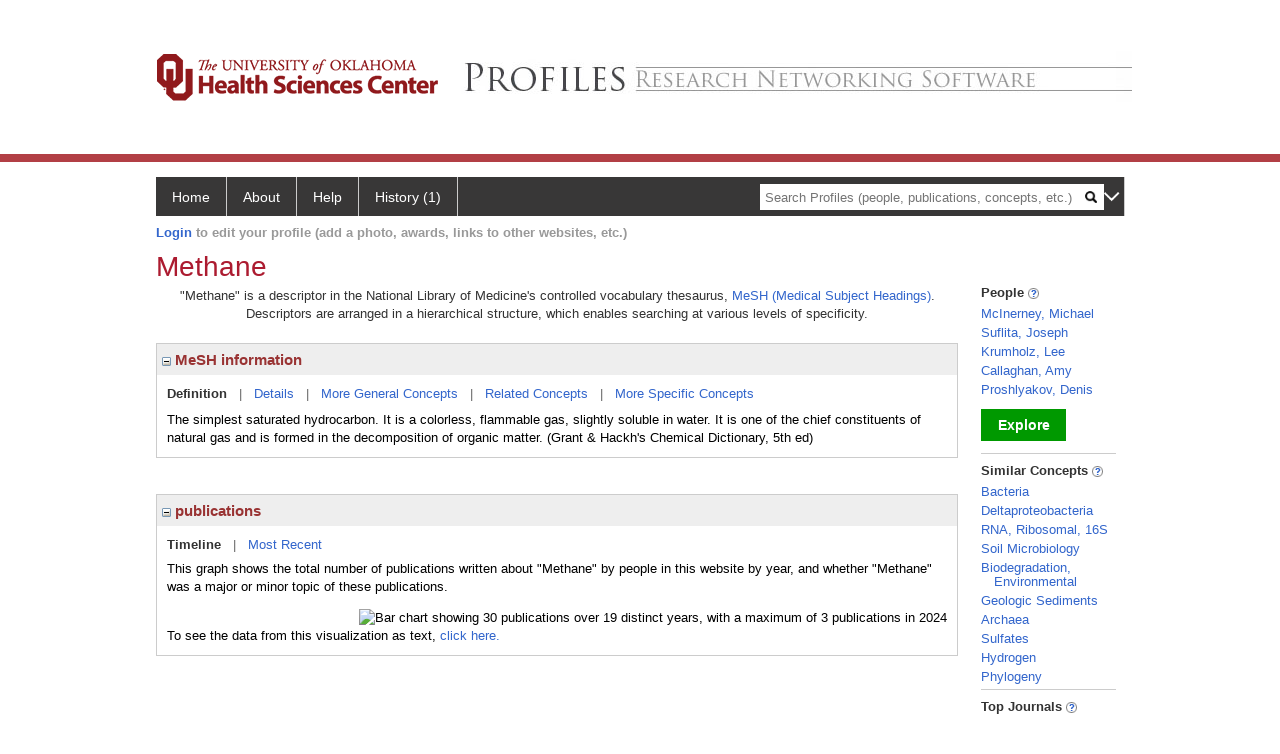

--- FILE ---
content_type: text/html; charset=utf-8
request_url: https://profiles.ouhsc.edu/display/31011
body_size: 40164
content:

<!DOCTYPE html PUBLIC "-//W3C//DTD XHTML 1.0 Strict//EN" "https://www.w3.org/TR/xhtml1/DTD/xhtml1-strict.dtd">
<html>
<head id="ctl00_Head1"><title>
	Methane | Profiles RNS
</title><meta charset="utf-8" /><meta http-equiv="X-UA-Compatible" content="IE-edge" /><meta name="apple-mobile-web-app-title" content="OUHSC Profiles" /><meta name="application-name" content="OUHSC Profiles" />
    <script type="text/javascript" src="https://ajax.aspnetcdn.com/ajax/jQuery/jquery-3.3.1.min.js"></script>
    <!-- Latest compiled and minified CSS -->
    <link rel="stylesheet" href="https://maxcdn.bootstrapcdn.com/bootstrap/3.3.7/css/bootstrap.min.css" integrity="sha384-BVYiiSIFeK1dGmJRAkycuHAHRg32OmUcww7on3RYdg4Va+PmSTsz/K68vbdEjh4u" crossorigin="anonymous" />
    <!-- Optional theme -->
    <link rel="stylesheet" href="https://maxcdn.bootstrapcdn.com/bootstrap/3.3.7/css/bootstrap-theme.min.css" integrity="sha384-rHyoN1iRsVXV4nD0JutlnGaslCJuC7uwjduW9SVrLvRYooPp2bWYgmgJQIXwl/Sp" crossorigin="anonymous" /><link rel="stylesheet" href="https://netdna.bootstrapcdn.com/font-awesome/4.2.0/css/font-awesome.min.css" />
    <!-- Latest compiled and minified JavaScript -->
    <script type="text/javascript" src="https://maxcdn.bootstrapcdn.com/bootstrap/3.3.7/js/bootstrap.min.js" integrity="sha384-Tc5IQib027qvyjSMfHjOMaLkfuWVxZxUPnCJA7l2mCWNIpG9mGCD8wGNIcPD7Txa" crossorigin="anonymous"></script>      

    
    <link href="https://profiles.ouhsc.edu/framework/css/profiles.css" rel="stylesheet" type="text/css" media="all" /><link href="https://profiles.ouhsc.edu/framework/css/prns-theme.css" rel="stylesheet" type="text/css" media="all" /><link href="https://profiles.ouhsc.edu/framework/css/prns-theme-menus-top.css" rel="stylesheet" type="text/css" media="all" /><meta name="apple-mobile-web-app-title" content="Profiles RNS" /><meta name="application-name" content="Profiles RNS" /><meta name="msapplication-TileColor" content="#a41c2f" /><meta name="theme-color" content="#a41c2f" /><link href="https://profiles.ouhsc.edu/Profile/CSS/display.css" rel="stylesheet" type="text/css" media="all" /><script type="text/javascript" src="https://profiles.ouhsc.edu/Framework/JavaScript/profiles.js"></script><link rel="alternate" type="application/rdf+xml" href="https://profiles.ouhsc.edu/profile/31011/31011.rdf" /></head>
<body id="ctl00_bodyMaster">
    <!-- Google Tag Manager (noscript) -->
    <noscript>
        <iframe src="https://www.googletagmanager.com/ns.html?id=GTM-PXSD37"
            height="0" width="0" style="display: none; visibility: hidden"></iframe>
    </noscript>
    <!-- End Google Tag Manager (noscript) -->
    <form name="aspnetForm" method="post" action="../Profile/Display.aspx?subject=31011&amp;predicate=&amp;object=&amp;tab=&amp;file=&amp;viewas=HTML&amp;ContentType=text%2fhtml&amp;StatusCode=200&amp;SessionID=6E4D6795-8A98-48FB-A790-78A9D4C0F6B3" id="aspnetForm" enctype="multipart/form-data">
<div>
<input type="hidden" name="ctl00_toolkitScriptMaster_HiddenField" id="ctl00_toolkitScriptMaster_HiddenField" value="" />
<input type="hidden" name="__EVENTTARGET" id="__EVENTTARGET" value="" />
<input type="hidden" name="__EVENTARGUMENT" id="__EVENTARGUMENT" value="" />
<input type="hidden" name="__VIEWSTATE" id="__VIEWSTATE" value="/wEPDwUENTM4MWRkvaTN7DkFOXlt9fZEUSwWu4gUIlnyfKR8oDlk4C7vwGc=" />
</div>

<script type="text/javascript">
//<![CDATA[
var theForm = document.forms['aspnetForm'];
if (!theForm) {
    theForm = document.aspnetForm;
}
function __doPostBack(eventTarget, eventArgument) {
    if (!theForm.onsubmit || (theForm.onsubmit() != false)) {
        theForm.__EVENTTARGET.value = eventTarget;
        theForm.__EVENTARGUMENT.value = eventArgument;
        theForm.submit();
    }
}
//]]>
</script>


<script src="/WebResource.axd?d=hFIPxA7HNI0DaDGYDRgAKBuTbH9JLH8I89ZWbqEpycqfw42fAE3AYqKfV00-KZCYYlVr4_4lifU1dZoqvrDx5aBml2naZGeFbVMa9CeQFwc1&amp;t=638901591720898773" type="text/javascript"></script>


<script src="/ScriptResource.axd?d=05Ov41dR-yVeoLbnR6LGB05XRNCqWv03t23HWv0sKvfIdYnLMIwhS9mLtkjeW_crdjUblhYU4KwpDwyR2OJciApURJgZM0bqdEk2eeJihbZFFwezxFdi2_l9eCNPdFF9Ek2WwGzTky5A8B-MpM95oQ2&amp;t=705c9838" type="text/javascript"></script>
<script type="text/javascript">
//<![CDATA[
if (typeof(Sys) === 'undefined') throw new Error('ASP.NET Ajax client-side framework failed to load.');
//]]>
</script>

<script src="/ScriptResource.axd?d=dq4hT2EH29ugaRqWbhMYbbhUfk7MqqTJrKRg3n9NCHOvbvrUvbENlwR4NAvyOQTzTOtc1OhiIA1zEZjP0WJ4jwCz49qTqwrMBQDc6UWv-59HBgA1W0JDNePLZVwNOz_kidtOhKK6ywWwadvICuUrng2&amp;t=705c9838" type="text/javascript"></script>
<div>

	<input type="hidden" name="__VIEWSTATEGENERATOR" id="__VIEWSTATEGENERATOR" value="BDFA38F5" />
</div>
        <script type="text/javascript">
//<![CDATA[
Sys.WebForms.PageRequestManager._initialize('ctl00$toolkitScriptMaster', 'aspnetForm', [], [], [], 3600, 'ctl00');
//]]>
</script>


        <script type="text/javascript">
            (function (i, s, o, g, r, a, m) {
                i['GoogleAnalyticsObject'] = r; i[r] = i[r] || function () {
                    (i[r].q = i[r].q || []).push(arguments)
                }, i[r].l = 1 * new Date(); a = s.createElement(o), m = s.getElementsByTagName(o)[0]; a.async = 1; a.src = g; m.parentNode.insertBefore(a, m)
            })(window, document, 'script', '//www.google-analytics.com/analytics.js', 'ga');
            ga('create', 'UA-5308116-1', '.catalyst.harvard.edu');
            ga('create', 'UA-59825751-1', '.catalyst.harvard.edu', { 'name': 'b' });
            ga('send', 'pageview');
            ga('b.send', 'pageview');
        </script>
        <div id='page-container'>
    <div class="institutionHeader">
     
        <img src="https://profiles.ouhsc.edu/Framework/Images/bannerouhsc.png" alt="Header Logo" />
</div>
            <div class="profiles">
                
                
                    
                            
<div id="prns-nav">
    <!-- MAIN NAVIGATION MENU -->
    <nav>
        <ul class="prns-main">
            <li class="main-nav">
                <a href="/search">Home</a>
            </li>
            <li class="main-nav">
                <a href='#'>About</a>
                <ul class="drop">
                    <li>
                        <a id="about" style="border-left: 1px solid  #999; border-right: 1px solid  #999; border-bottom: 1px solid #999; width: 200px !important" href="/about/default.aspx?tab=overview">Overview</a>
                    </li>
                    <li>
                        <a id="data" style="border-left: 1px solid  #999; border-right: 1px solid  #999; border-bottom: 1px solid #999; width: 200px !important" href="/about/default.aspx?tab=data">Sharing Data</a>
                    </li>
                    <li>
                        <a id="orcid" style="border-left: 1px solid  #999; border-right: 1px solid  #999; border-bottom: 1px solid #999; width: 200px !important" href="/about/default.aspx?tab=orcid">ORCID</a>
                    </li>
                </ul>

            </li>
            <li class="main-nav">
                <a href="/about/default.aspx?tab=faq">Help</a>
            </li>
            
            <li class='main-nav'><a href='https://profiles.ouhsc.edu/history'>History (1)</a><ul class='drop'><li><a  style='border-left:1px solid #383737;border-right:1px solid #383737;' href='https://profiles.ouhsc.edu/profile/31011'>Methane</a></li><li style='height:39px !important;'><a style='border-top:1px solid #ffffff;border-bottom:1px solid #383737;border-left:1px solid #383737;border-right:1px solid #383737;' href='https://profiles.ouhsc.edu/history'>See All Pages</a></li></ul></li>
            <li class="search main-nav" style="width: 492px;">
                <input name="search" id="menu-search" placeholder="Search Profiles (people, publications, concepts, etc.)" type="text" style="padding-left: 5px;" />
                <img style="cursor: pointer" alt="search" id="img-mag-glass" src="/framework/images/blackMagnifyGlass.png" />
            </li>
            <li id="search-drop" class="last main-nav" style="float: right !important; width: 25px;">
                <a href="#" style="padding: 0px; padding-top: 9px; margin: 0px;">
                    <img src="/framework/images/arrowDown.png" /></a>
                <ul class="drop" style="top: 39px; left: 835px;">
                    <li class='first'><a class='search-drop' href='https://profiles.ouhsc.edu/search'>Find People</a></li><li class='last'><a class='search-drop' style='border-bottom:1px solid #383737;' href='https://profiles.ouhsc.edu/search/all'>Find Everything</a></li>
                </ul>
            </li>
        </ul>
        <!-- USER LOGIN MSG / USER FUNCTION MENU -->
        <div id="prns-usrnav" class="pub" class-help="class should be [pub|user]">
            <div class="loginbar">
                <a href='https://profiles.ouhsc.edu/login/default.aspx?method=login&redirectto=http://profiles.ouhsc.edu/display/31011'>Login</a> to edit your profile (add a photo, awards, links to other websites, etc.)
            </div>
            <!-- SUB NAVIGATION MENU (logged on) -->
            <ul class="usermenu">
                
                <li style="margin-top: 0px !important;">
                    <div class="divider"></div>
                </li>
                <li><a href='https://profiles.ouhsc.edu/login/default.aspx?pin=send&method=login&edit=true'>Edit My Profile</a></li>
                <li>
                    <div class="divider"></div>
                </li>
                               
                <li id="ListDivider">
                    <div class="divider"></div>
                </li>
                <li id="navMyLists">
                   <a href="#">My Person List (<span id="list-count">0</span>)</a>
                    
                </li>
                 <li>
                    <div class="divider"></div>
                </li>
              
                
                
                
            </ul>
        </div>
    </nav>
</div>

<script type='text/javascript'>$('#useourdata').css('border-bottom','');</script><script type='text/javascript'> var NAME = document.getElementById('prns-usrnav'); NAME.className = 'pub'; $('#navMyLists').remove(); $('#ListDivider').remove();</script>
<script type="text/javascript">

    $(function () {
        setNavigation();
    });

    function setNavigation() {
        var path = $(location).attr('href');
        path = path.replace(/\/$/, "");
        path = decodeURIComponent(path);

        $(".prns-main li").each(function () {

            var href = $(this).find("a").attr('href');
            var urlParams = window.location.search;

            if ((path + urlParams).indexOf(href) >= 0) {
                $(this).addClass('landed');
            }
        });


        return true;
    }
    $(document).ready(function () {
        $("#menu-search").on("keypress", function (e) {
            if (e.which == 13) {
                minisearch();
                return false;
            }
            return true;
        });

        $("#img-mag-glass").on("click", function () {
            minisearch();
            return true;
        });
    });
    function minisearch() {
        var keyword = $("#menu-search").val();
        var classuri = 'http://xmlns.com/foaf/0.1/Person';
        document.location.href = '/search/default.aspx?searchtype=people&searchfor=' + keyword + '&classuri=' + classuri;
        return true;
    }

</script>



                        
                
                
                <div class="profilesPage">
                    <button type="button" style="color: #000000;" onclick="javascript:topFunction();" id="rtnBtn" title="Go to top">Return to Top</button>
                    <div id="profilesMainRow" class="MainRow">
                        
                        <div id="ctl00_divProfilesContentMain" class="profilesContentMain profilesMaxWidth">
                            <div id="ctl00_divTopMainRow" style="width: 100%">
                                 <div class="pageTitle"><h2 style='margin-bottom:0px;'>Methane</h2></div>
                            </div>
                            
                            <div class="backLink">
                                
                            </div>
                            <div class="pageDescription">
                                
                            </div>
                            <div class="prns-screen-search" id="prns-content">
                                <div class="content-main">
                                    
                                </div>
                            </div>
                            <div class="panelMain">
                                
                                    
                                            

<p style='margin-bottom: 20px;'>
	"Methane" is a descriptor in the National Library of Medicine's controlled vocabulary thesaurus, 
	<a href="http://www.nlm.nih.gov/mesh/" target="_blank">MeSH (Medical Subject Headings)</a>. Descriptors are arranged in a hierarchical structure, 
	which enables searching at various levels of specificity.
</p>

<div class="PropertyGroupItem">
	<div class="PropertyItemHeader">
		<a href="javascript:toggleBlock('propertyitem','meshInfo')"> 
			<img src="https://profiles.ouhsc.edu/Profile/Modules/PropertyList/images/minusSign.gif" id="ctl00_ContentMain_rptMain_ctl00_ctl00_plusImage" style="border: none; text-decoration: none !important" border="0" alt="expand / collapse" /></a>
			MeSH information
	</div>
	<div class="PropertyGroupData">
		<div id="meshInfo">

			<div class="anchor-tab">
				<a href="javascript:void(0)" id="ctl00_ContentMain_rptMain_ctl00_ctl00_definitionLink" class="selected" rel="#meshDefinition">Definition</a>
				&nbsp; | &nbsp; 
				<a href="javascript:void(0)" id="ctl00_ContentMain_rptMain_ctl00_ctl00_detailsLink" rel="#meshDetails">Details</a> 
				&nbsp; | &nbsp; 
				<a href="javascript:void(0)" id="ctl00_ContentMain_rptMain_ctl00_ctl00_generalConceptLink" rel="#meshGeneralConcepts">More General Concepts</a> 
				&nbsp; | &nbsp; 
				<a href="javascript:void(0)" id="ctl00_ContentMain_rptMain_ctl00_ctl00_relatedConceptLink" rel="#meshRelatedConcepts">Related Concepts</a> 	
				&nbsp; | &nbsp; 
				<a href="javascript:void(0)" id="ctl00_ContentMain_rptMain_ctl00_ctl00_specificConceptLink" rel="#meshSpecificConcepts">More Specific Concepts</a> 	
			</div>

			<div id="meshDefinition" class='toggle-vis'>
				The simplest saturated hydrocarbon. It is a colorless, flammable gas, slightly soluble in water. It is one of the chief constituents of natural gas and is formed in the decomposition of organic matter. (Grant & Hackh's Chemical Dictionary, 5th ed)
    
			</div>

			<div id="meshDetails" class='toggle-vis' style='display: none;'>
				<table>
				<tbody>
					<tr>
						<td class='label'>Descriptor ID</td>
						<td>				
							D008697
						</td>			
					</tr>
					<tr>
						<td class='label'>MeSH Number(s)</td>
						<td>
							<div>D02.455.326.146.571</div>
						</td>
					</tr>
					<tr>
						<td class='label'>Concept/Terms</td>
						<td>
							<div><a href='javascript:void(0);'>Methane</a><ul style='display: none;'><li><span>Methane</span></li></ul></div>
						</td>
					</tr>
				</tbody>	
				</table>
			</div>

			<div id="meshGeneralConcepts" class='toggle-vis' style='display: none;'>
				<p>Below are MeSH descriptors whose meaning is more general than "Methane".</p>
				<div>
					<ul>
						<li><span>Chemicals and Drugs [D]</span></li><li style='margin-left:16px;'><span><a href='https://profiles.ouhsc.edu/profile/31137'>Organic Chemicals</a> [D02]</span></li><li style='margin-left:24px;'><span><a href='https://profiles.ouhsc.edu/profile/8278'>Hydrocarbons</a> [D02.455]</span></li><li style='margin-left:32px;'><span><a href='https://profiles.ouhsc.edu/profile/8279'>Hydrocarbons, Acyclic</a> [D02.455.326]</span></li><li style='margin-left:40px;'><span><a href='https://profiles.ouhsc.edu/profile/4225'>Alkanes</a> [D02.455.326.146]</span></li><li style='margin-left:48px;'><span><a href='https://profiles.ouhsc.edu/profile/31011'><b>Methane</b></a> [D02.455.326.146.571]</span></li>
					</ul>
				</div>
			</div>

			<div id="meshRelatedConcepts" class='toggle-vis' style='display: none;'>
				<p>Below are MeSH descriptors whose meaning is related to "Methane".</p>
				<div>
					<ul>
						<li style='margin-left:0px;'><span><a href='https://profiles.ouhsc.edu/profile/4225'>Alkanes</a></span></li><li style='margin-left:16px;'><span><a href='https://profiles.ouhsc.edu/profile/25824'>Acetogenins</a></span></li><li style='margin-left:16px;'><span><a href='https://profiles.ouhsc.edu/profile/23558'>Alkanesulfonic Acids</a></span></li><li style='margin-left:16px;'><span><a href='https://profiles.ouhsc.edu/profile/5644'>Butanes</a></span></li><li style='margin-left:16px;'><span><a href='https://profiles.ouhsc.edu/profile/7499'>Ethane</a></span></li><li style='margin-left:16px;'><span><a href='https://profiles.ouhsc.edu/profile/22861'>Fumonisins</a></span></li><li style='margin-left:16px;'><span><a href='https://profiles.ouhsc.edu/profile/7546'>Heptanes</a></span></li><li style='margin-left:16px;'><span><a href='https://profiles.ouhsc.edu/profile/7665'>Hexanes</a></span></li><li style='margin-left:16px;'><span><a href='https://profiles.ouhsc.edu/profile/31011'><b>Methane</b></a></span></li><li style='margin-left:16px;'><span><a href='https://profiles.ouhsc.edu/profile/9828'>Nitroparaffins</a></span></li><li style='margin-left:16px;'><span><a href='https://profiles.ouhsc.edu/profile/10406'>Octanes</a></span></li><li style='margin-left:16px;'><span><a href='https://profiles.ouhsc.edu/profile/12366'>Pentanes</a></span></li><li style='margin-left:16px;'><span><a href='https://profiles.ouhsc.edu/profile/19218'>Propane</a></span></li>
					</ul>
				</div>
			</div>

			<div id="meshSpecificConcepts" class='toggle-vis' style='display: none;'>
				<p>Below are MeSH descriptors whose meaning is more specific than "Methane".</p>
				<div>
					<ul>
						<li><span>Methane</span></li><li style='margin-left:16px;'><span><a href='https://profiles.ouhsc.edu/profile/13455'>Tetranitromethane</a></span></li>
					</ul>
				</div>
			</div>
		</div>
	</div>
</div>
<br /><br />
<script type="text/javascript">
	$(function() {

		$("#meshInfo .anchor-tab a").bind("click", function() {
			var $this = $(this);
			if ($this.get(0).className != "selected" && $this.get(0).className != "disabled") {
				// Toggle link classes
				$this.toggleClass("selected").siblings("a.selected").removeClass("selected");

				// Show target element hiding currently visible
				var target = $this.attr('rel');
				$("#meshInfo .toggle-vis:visible").hide();
				$(target).fadeIn("fast");
			}
		});

		$('#meshDetails a').bind('click', function() {
			var $this = $(this);
			$this.next('ul').toggle();
		});
	});
</script>
                                        
                                            

<div class="PropertyGroupItem"  style='margin-bottom: 10px;'>
	<div class="PropertyItemHeader">
		<a href="javascript:toggleBlock('propertyitem','conceptPub')"> 
			<img src="https://profiles.ouhsc.edu/Profile/Modules/PropertyList/images/minusSign.gif" id="ctl00_ContentMain_rptMain_ctl01_ctl00_plusImage" style="border: none; text-decoration: none !important" border="0" alt="expand / collapse" /></a>
			publications
	</div>
	<div class="PropertyGroupData">
		<div id="conceptPub" class='publicationList'>

			<div class="anchor-tab">
				<a class='selected' rel="#timelineContainer" href='javascript:void(0)'>Timeline</a>
				&nbsp; | &nbsp; 
				
				<a rel="#newest" tabindex="0">Most Recent</a> 
				
			</div>
			
			<div id="timelineContainer" class='toggle-vis' style='margin-top: 6px;'>		
				<div style='padding-right: 3px;'>This graph shows the total number of publications written about "Methane" by people in this website by year, and whether "Methane" was a major or minor topic of these publications. <!--In all years combined, a total of [[[TODO:PUBLICATION COUNT]]] publications were written by people in Profiles.--></div>
				<div id="publicationTimelineGraph">
					<img src="//chart.googleapis.com/chart?chs=595x100&chf=bg,s,ffffff|c,s,ffffff&chxt=x,y&chxl=0:|'96||'98||'00||'02||'04||'06||'08||'10||'12||'14||'16||'18||'20||'22||'24||'26|1:|0|3&cht=bvs&chd=t:0,0,0,0,0,0,0,33,0,33,0,0,33,0,33,33,33,33,0,33,0,33,0,0,33,0,0,33,67,0,0|0,33,0,0,0,0,0,0,0,0,33,0,33,67,33,33,33,0,33,33,0,33,0,33,33,67,33,0,33,0,0&chdl=Major+Topic|Minor+Topic&chco=FB8072,80B1D3&chbh=10" id="ctl00_ContentMain_rptMain_ctl01_ctl00_timeline" border="0" alt="Bar chart showing 30 publications over 19 distinct years, with a maximum of 3 publications in 2024" />
                    <div style="text-align:left">To see the data from this visualization as text, <a id="divShowTimelineTable" tabindex="0">click here.</a></div>
				</div>
                <div id="divTimelineTable" class="listTable" style="display:none;margin-top:12px;margin-bottom:8px;">
		            <table style="width:592px"><tr><th>Year</th><th>Major Topic</th><th>Minor Topic</th><th>Total</th></tr><tr><td style="text-align:center;">1997</td><td style="text-align:center;">0</td><td style="text-align:center;">1</td><td>1</td></tr><tr><td style="text-align:center;">2003</td><td style="text-align:center;">1</td><td style="text-align:center;">0</td><td>1</td></tr><tr><td style="text-align:center;">2005</td><td style="text-align:center;">1</td><td style="text-align:center;">0</td><td>1</td></tr><tr><td style="text-align:center;">2006</td><td style="text-align:center;">0</td><td style="text-align:center;">1</td><td>1</td></tr><tr><td style="text-align:center;">2008</td><td style="text-align:center;">1</td><td style="text-align:center;">1</td><td>2</td></tr><tr><td style="text-align:center;">2009</td><td style="text-align:center;">0</td><td style="text-align:center;">2</td><td>2</td></tr><tr><td style="text-align:center;">2010</td><td style="text-align:center;">1</td><td style="text-align:center;">1</td><td>2</td></tr><tr><td style="text-align:center;">2011</td><td style="text-align:center;">1</td><td style="text-align:center;">1</td><td>2</td></tr><tr><td style="text-align:center;">2012</td><td style="text-align:center;">1</td><td style="text-align:center;">1</td><td>2</td></tr><tr><td style="text-align:center;">2013</td><td style="text-align:center;">1</td><td style="text-align:center;">0</td><td>1</td></tr><tr><td style="text-align:center;">2014</td><td style="text-align:center;">0</td><td style="text-align:center;">1</td><td>1</td></tr><tr><td style="text-align:center;">2015</td><td style="text-align:center;">1</td><td style="text-align:center;">1</td><td>2</td></tr><tr><td style="text-align:center;">2017</td><td style="text-align:center;">1</td><td style="text-align:center;">1</td><td>2</td></tr><tr><td style="text-align:center;">2019</td><td style="text-align:center;">0</td><td style="text-align:center;">1</td><td>1</td></tr><tr><td style="text-align:center;">2020</td><td style="text-align:center;">1</td><td style="text-align:center;">1</td><td>2</td></tr><tr><td style="text-align:center;">2021</td><td style="text-align:center;">0</td><td style="text-align:center;">2</td><td>2</td></tr><tr><td style="text-align:center;">2022</td><td style="text-align:center;">0</td><td style="text-align:center;">1</td><td>1</td></tr><tr><td style="text-align:center;">2023</td><td style="text-align:center;">1</td><td style="text-align:center;">0</td><td>1</td></tr><tr><td style="text-align:center;">2024</td><td style="text-align:center;">2</td><td style="text-align:center;">1</td><td>3</td></tr></table>
                    To return to the timeline, <a id="dirReturnToTimeline" tabindex="0">click here.</a>
                </div>
			</div>	
			
			
			
			<div id="newest" class="newest publications toggle-vis" style="display:none;">
				<div class='intro'>Below are the most recent publications written about "Methane" by people in Profiles.</div>
				<ol style="margin-top: 8px;">		
					
								<li>
								<div>Methylomonas rivi sp. nov., Methylomonas rosea sp. nov., Methylomonas aurea sp. nov. and Methylomonas subterranea sp. nov., type I methane-oxidizing bacteria isolated from a freshwater creek and the deep terrestrial subsurface. Int J Syst Evol Microbiol. 2024 Aug; 74(8).</div>
								<div class='viewIn'>View in: <a href='//www.ncbi.nlm.nih.gov/pubmed/39207230' target='_new'>PubMed</a></div>							
								</li>
							
								<li>
								<div>Metaproteomics-informed stoichiometric modeling reveals the responses of wetland microbial communities to oxygen and sulfate exposure. NPJ Biofilms Microbiomes. 2024 Jul 03; 10(1):55.</div>
								<div class='viewIn'>View in: <a href='//www.ncbi.nlm.nih.gov/pubmed/38961111' target='_new'>PubMed</a></div>							
								</li>
							
								<li>
								<div>Methylocystis suflitae sp. nov., a novel type II methanotrophic bacterium isolated from landfill cover soil. Int J Syst Evol Microbiol. 2024 Jan; 74(1).</div>
								<div class='viewIn'>View in: <a href='//www.ncbi.nlm.nih.gov/pubmed/38259170' target='_new'>PubMed</a></div>							
								</li>
							
								<li>
								<div>Cross-Feedings, Competition, and Positive and Negative Synergies in a Four-Species Synthetic Community for Anaerobic Degradation of Cellulose to Methane. mBio. 2023 Apr 25; 14(2):e0318922.</div>
								<div class='viewIn'>View in: <a href='//www.ncbi.nlm.nih.gov/pubmed/36847519' target='_new'>PubMed</a></div>							
								</li>
							
								<li>
								<div>Enhancement of Methane Catalysis Rates in Methylosinus trichosporium OB3b. Biomolecules. 2022 04 09; 12(4).</div>
								<div class='viewIn'>View in: <a href='//www.ncbi.nlm.nih.gov/pubmed/35454149' target='_new'>PubMed</a></div>							
								</li>
							
								<li>
								<div>Global co-occurrence of methanogenic archaea and methanotrophic bacteria in Microcystis aggregates. Environ Microbiol. 2021 11; 23(11):6503-6519.</div>
								<div class='viewIn'>View in: <a href='//www.ncbi.nlm.nih.gov/pubmed/34327792' target='_new'>PubMed</a></div>							
								</li>
							
								<li>
								<div>Conversion of marginal land into switchgrass conditionally accrues soil carbon but reduces methane consumption. ISME J. 2022 01; 16(1):10-25.</div>
								<div class='viewIn'>View in: <a href='//www.ncbi.nlm.nih.gov/pubmed/34211103' target='_new'>PubMed</a></div>							
								</li>
							
								<li>
								<div>Catabolism and interactions of uncultured organisms shaped by eco-thermodynamics in methanogenic bioprocesses. Microbiome. 2020 07 24; 8(1):111.</div>
								<div class='viewIn'>View in: <a href='//www.ncbi.nlm.nih.gov/pubmed/32709258' target='_new'>PubMed</a></div>							
								</li>
							
								<li>
								<div>Warming-induced permafrost thaw exacerbates tundra soil carbon decomposition mediated by microbial community. Microbiome. 2020 01 17; 8(1):3.</div>
								<div class='viewIn'>View in: <a href='//www.ncbi.nlm.nih.gov/pubmed/31952472' target='_new'>PubMed</a></div>							
								</li>
							
								<li>
								<div>Syntrophus aciditrophicus uses the same enzymes in a reversible manner to degrade and synthesize aromatic and alicyclic acids. Environ Microbiol. 2019 05; 21(5):1833-1846.</div>
								<div class='viewIn'>View in: <a href='//www.ncbi.nlm.nih.gov/pubmed/30895699' target='_new'>PubMed</a></div>							
								</li>
							
				</ol>	
			</div>	
			
			
		</div>
	</div>
</div>
<script type="text/javascript">
    $(function () {
        // Add style to the first LI
        $("div.publications ol").find("li:first").addClass("first");
        // Remove timeline graph if no image found.
        if ($('#publicationTimelineGraph img').attr('src') == undefined)
            $('#publicationTimelineGraph img').remove();

        $(".publicationList .anchor-tab a").bind("click", function () {
            var $this = $(this);
            if ($this.get(0).className != "selected") {
                // Toggle link classes
                $this.toggleClass("selected").siblings("a.selected").removeClass("selected");

                // Show target element hiding currently visible
                var target = $this.attr('rel');
                $("div.publicationList .toggle-vis:visible").hide();
                $(target).fadeIn("fast");
            }
        });

        $(".publicationList .anchor-tab a").bind("keypress", function (e) {
            if (e.keyCode == 13) {
                var $this = $(this);
                if ($this.get(0).className != "selected") {
                    // Toggle link classes
                    $this.toggleClass("selected").siblings("a.selected").removeClass("selected");

                    // Show target element hiding currently visible
                    var target = $this.attr('rel');
                    $("div.publicationList .toggle-vis:visible").hide();
                    $(target).fadeIn("fast");
                }
            }
        });
    });

    $(function () {
        $("#divShowTimelineTable").bind("click", function () {

            $("#divTimelineTable").show();
            $("#publicationTimelineGraph").hide();
        });


        jQuery("#divShowTimelineTable").bind("keypress", function (e) {
            if (e.keyCode == 13) {
                $("#divTimelineTable").show();
                $("#publicationTimelineGraph").hide();
            }
        });
    });

    $(function () {
        $("#dirReturnToTimeline").bind("click", function () {

            $("#divTimelineTable").hide();
            $("#publicationTimelineGraph").show();
        });


        jQuery("#dirReturnToTimeline").bind("keypress", function (e) {
            if (e.keyCode == 13) {
                $("#divTimelineTable").hide();
                $("#publicationTimelineGraph").show();
            }
        });
    });
</script>
       
                                        
                                
                            </div>
                        </div>
                        <div class="profilesContentPassive">
                            <div class="panelPassive">
                                
                                    
                                            
        <div class="passiveSectionHead">
            <div style="white-space: nowrap; display: inline">
                People
                
                <a id="ctl00_ContentPassive_rptPassive_ctl00_ctl00_passiveList_ctl00_Info" class="questionImage" href="#"><img src="https://profiles.ouhsc.edu/profile/modules/passivelist/Images/info.png" alt="" style="border-width:0px;" /></a>
            </div>
            <div id='a021cbf6-07e8-490b-b975-802bb4842ea5' class='passiveSectionHeadDescription' style='display: none;'>
                <div>People who have written about this concept.</div>
            </div>
        </div>

        <div class="passiveSectionBody">
            <ul>
    
        <li>
            <a id="ctl00_ContentPassive_rptPassive_ctl00_ctl00_passiveList_ctl01_itemUrl" href="https://profiles.ouhsc.edu/profile/214276">McInerney, Michael</a>
        </li>
    
        <li>
            <a id="ctl00_ContentPassive_rptPassive_ctl00_ctl00_passiveList_ctl02_itemUrl" href="https://profiles.ouhsc.edu/profile/211579">Suflita, Joseph</a>
        </li>
    
        <li>
            <a id="ctl00_ContentPassive_rptPassive_ctl00_ctl00_passiveList_ctl03_itemUrl" href="https://profiles.ouhsc.edu/profile/212893">Krumholz, Lee</a>
        </li>
    
        <li>
            <a id="ctl00_ContentPassive_rptPassive_ctl00_ctl00_passiveList_ctl04_itemUrl" href="https://profiles.ouhsc.edu/profile/212775">Callaghan, Amy</a>
        </li>
    
        <li>
            <a id="ctl00_ContentPassive_rptPassive_ctl00_ctl00_passiveList_ctl05_itemUrl" href="https://profiles.ouhsc.edu/profile/15990272">Proshlyakov, Denis</a>
        </li>
    
        </ul>
            </div>         
             <a id="ctl00_ContentPassive_rptPassive_ctl00_ctl00_passiveList_ctl06_moreurl" class="prns-explore-btn" href="https://profiles.ouhsc.edu/search/default.aspx?searchtype=people&amp;searchfor=Methane&amp;perpage=15&amp;offset=0&amp;new=true">Explore</a>
        <div class="passiveSectionLine">_</div>
    

                                        
                                            

<div class="passiveSectionHead">
    <div id="ctl00_ContentPassive_rptPassive_ctl01_ctl00_sectionTitle" style="white-space: nowrap; display: inline">
        Similar Concepts <a href="JavaScript:toggleVisibility('similarConceptDescription');">
            <img id="ctl00_ContentPassive_rptPassive_ctl01_ctl00_imgQuestion" alt="expand description" src="https://profiles.ouhsc.edu/Framework/Images/info.png" style="border-width:0px;" />
        </a>
    </div>
    <div id="similarConceptDescription" class="passiveSectionHeadDescription" style="display: none;">
        Similar concepts derived from published works.
    </div>
</div>
<div class="passiveSectionBody">
	<ul>
		<li><a href='https://profiles.ouhsc.edu/profile/4879'>Bacteria</a></li><li><a href='https://profiles.ouhsc.edu/profile/16963'>Deltaproteobacteria</a></li><li><a href='https://profiles.ouhsc.edu/profile/12557'>RNA, Ribosomal, 16S</a></li><li><a href='https://profiles.ouhsc.edu/profile/20665'>Soil Microbiology</a></li><li><a href='https://profiles.ouhsc.edu/profile/5614'>Biodegradation, Environmental</a></li><li><a href='https://profiles.ouhsc.edu/profile/16300'>Geologic Sediments</a></li><li><a href='https://profiles.ouhsc.edu/profile/29026'>Archaea</a></li><li><a href='https://profiles.ouhsc.edu/profile/14889'>Sulfates</a></li><li><a href='https://profiles.ouhsc.edu/profile/8298'>Hydrogen</a></li><li><a href='https://profiles.ouhsc.edu/profile/11392'>Phylogeny</a></li>
	</ul>
</div>
<div class="passiveSectionLine">_</div>
       
                                        
                                            

<div class="passiveSectionHead">
    <div id="ctl00_ContentPassive_rptPassive_ctl02_ctl00_sectionTitle" style="white-space: nowrap; display: inline">
        Top Journals <a href="JavaScript:toggleVisibility('topJournal');">
            <img id="ctl00_ContentPassive_rptPassive_ctl02_ctl00_imgQuestion" alt="expand description" src="https://profiles.ouhsc.edu/Framework/Images/info.png" style="border-width:0px;" />
        </a>
    </div>
    <div id="topJournal" class="passiveSectionHeadDescription" style="display: none;">
        Top journals in which articles about this concept have been published.
    </div>
</div>
<div class="passiveSectionBody">
	<ul>
		<li><a href="javascript:alert('Environmental microbiology')">Environ Microbiol</a></li><li><a href="javascript:alert('Applied and environmental microbiology')">Appl Environ Microbiol</a></li><li><a href="javascript:alert('FEMS microbiology ecology')">FEMS Microbiol Ecol</a></li><li><a href="javascript:alert('Microbiome')">Microbiome</a></li><li><a href="javascript:alert('Journal of the American Chemical Society')">J Am Chem Soc</a></li><li><a href="javascript:alert('International journal of systematic and evolutionary microbiology')">Int J Syst Evol Microbiol</a></li><li><a href="javascript:alert('Nature')">Nature</a></li><li><a href="javascript:alert('mBio')">mBio</a></li><li><a href="javascript:alert('Journal of industrial microbiology')">J Ind Microbiol</a></li><li><a href="javascript:alert('Canadian journal of microbiology')">Can J Microbiol</a></li>
	</ul>
</div>

       
                                        
                                
                            </div>
                        </div>
                    </div>
                </div>
            </div>
            
            <div style="margin-top: 32px;" id="catfooter">
                
                <div class="institutionfooter">
                    <img src="https://profiles.ouhsc.edu/Framework/Images/footer.png" alt="" />
                    </div>
                <div class="profilesFooter">
                    
                        
                    
                </div>
            </div>
        </div>
    </form>
    <script type="text/javascript">
        $(document).ready(function () {


            $("#page-container a").css("cursor", "pointer");
            $(".title-container").css("cursor", "pointer");
            $('.title-container').hover(function () {
                $(".title-container").css("opacity", ".5");
            });

            $(".title-container").click(function () {
                //  window.location.href = "https://staging.connects.catalyst.harvard.edu/profiles/search";
            });

            $(".questionImage").on("click", function (event) {
                event.stopPropagation();
                event.stopImmediatePropagation();
                $(this).parent().siblings(".passiveSectionHeadDescription").toggle();
                event.preventDefault();
            });

            $('input[type="text"]').on("focusout", function (event) {
                $(this).val($.trim($(this).val()));
                return true;
            });

            if ($(".panelPassive").text().trim().length == 0) { $(".panelPassive").remove(); }
            if ($(".profilesContentPassive").text().trim().length == 0) { $(".profilesContentPassive").remove(); }
            if ($(".content-main").text().trim().length == 0) { $(".content-main").remove(); }
            if ($(".prns-screen-search").text().trim().length == 0) { $(".prns-screen-search").remove(); }
            if ($(".profilesHeader").text().trim().length == 0) { $(".profilesHeader").remove(); }
            if ($(".panelHeader").text().trim().length == 0) { $(".panelHeader").remove(); }

        });

        // When the user scrolls down 20px from the top of the document, show the button
        window.onscroll = function () { scrollFunction() };

        function scrollFunction() {
            if (document.body.scrollTop > 250 || document.documentElement.scrollTop > 250) {
                document.getElementById("rtnBtn").style.display = "block";
            } else {
                document.getElementById("rtnBtn").style.display = "none";
            }
            return true;
        }

        // When the user clicks on the button, scroll to the top of the document
        function topFunction() {
            $('body,html').animate({ scrollTop: 0 }, 500);
            return true;
        }

        $(document).ready(function () {
            $(".lnk-edit-arrow").on("click", function () {
                var img = $(this).find("img");
                var current = img.attr("src");
                var newsrc = img.attr("data-swap");
                $("#" + $(this).attr("data-item")).toggle();
                img.attr("src", newsrc).attr("data-swap", current);
            });
        });


    </script>
    <script type="text/javascript">
    $(document).ready(function () {jQuery('.pageSubTitle').remove();});$(document).ready(function () {$('.pageDescription').remove();});$(document).ready(function () {$('.backLink').remove();});$(document).ready(function () {$('.prns-screen-search').remove();});
    </script>
</body>
</html>
